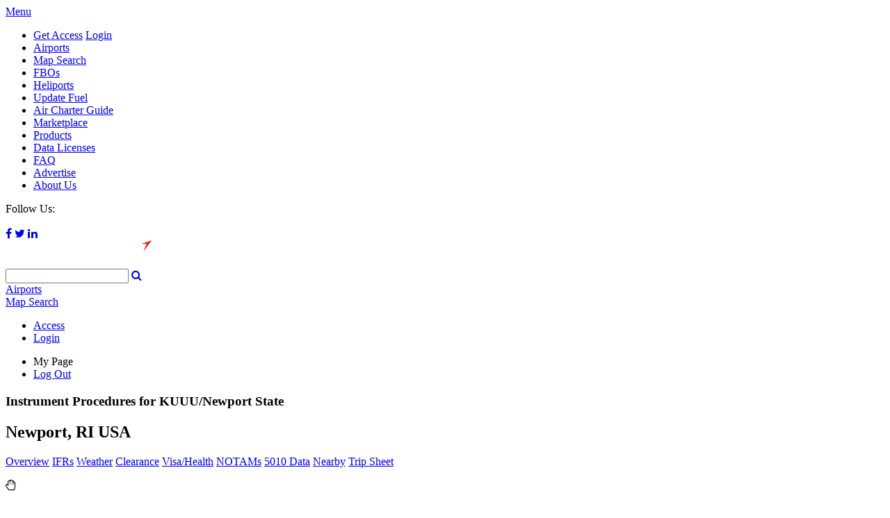

--- FILE ---
content_type: text/html; charset=utf-8
request_url: https://acukwik.com/Procedures/KUUU
body_size: 10559
content:
<!DOCTYPE html>
<html  lang="en-US" dir="ltr">
<head id="Head">
<!-- AirGap - Advanced Consent Override -->
<script>
self.airgap = {
overrides: [],
cookieOverrides: [],
...self.airgap,
};
const allowGcmAdvanced = (event) => {
if (event.purposes.has('GcmAdvanced')) {
event.allow();
}
};
self.airgap.overrides.push({override: allowGcmAdvanced});
self.airgap.cookieOverrides.push(allowGcmAdvanced);
</script>
  <script type="text/javascript">"use strict";function _typeof(t){return(_typeof="function"==typeof Symbol&&"symbol"==typeof Symbol.iterator?function(t){return typeof t}:function(t){return t&&"function"==typeof Symbol&&t.constructor===Symbol&&t!==Symbol.prototype?"symbol":typeof t})(t)}!function(){self.airgap?.ready||(self.airgap={readyQueue:[],ready(e){this.readyQueue.push(e)},...self.airgap});const e=()=>{const e="__tcfapiLocator",t=[],a=window;let n,s,o=a;for(;o;){try{if(o.frames[e]){n=o;break}}catch(e){}if(o===a.top)break;o=o.parent}n||(!function t(){const n=a.document,s=!!a.frames[e];if(!s)if(n.body){const t=n.createElement("iframe");t.style.cssText="display:none",t.name=e,n.body.appendChild(t)}else setTimeout(t,5);return!s}(),a.__tcfapi=function(...e){if(!e.length)return t;"setGdprApplies"===e[0]?e.length>3&&2===parseInt(e[1],10)&&"boolean"==typeof e[3]&&(s=e[3],"function"==typeof e[2]&&e[2]("set",!0)):"ping"===e[0]?"function"==typeof e[2]&&e[2]({gdprApplies:s,cmpLoaded:!1,cmpStatus:"stub"}):t.push(e)},a.addEventListener("message",(function(e){const t="string"==typeof e.data;let a={};if(t)try{a=JSON.parse(e.data)}catch(e){}else a=e.data;const n="object"==typeof a&&null!==a?a.__tcfapiCall:null;n&&window.__tcfapi(n.command,n.version,(function(a,s){let o={__tcfapiReturn:{returnValue:a,success:s,callId:n.callId}};e&&e.source&&e.source.postMessage&&e.source.postMessage(t?JSON.stringify(o):o,"*")}),n.parameter)}),!1))};airgap.ready((t=>{"TCF_EU"===t.loadOptions.consentManagerConfig.initialViewStateByPrivacyRegime[t.getRegimes()[0]]&&("undefined"!=typeof module?module.exports=e:e())}))}();</script>
  <script
data-cfasync="false"
data-local-sync="allow-network-observable"
data-prompt="auto"
data-report-only="off"
data-dismissed-view-state="Collapsed"
data-tcf-ui-dismissed-view-state="Collapsed"
src="https://transcend-cdn.com/cm/ef49a3f1-d8c1-47d6-88fc-50e41130631f/airgap.js"
></script>
<!-- End AirGap -->
<script type="text/JavaScript">
    var _elqQ = _elqQ || [];
    _elqQ.push(['elqSetSiteId', '966913078']);
    _elqQ.push(['elqTrackPageView', window.location.href]);

    (function () {
        function async_load() {
            var s = document.createElement('script'); s.type = 'text/javascript'; s.async = true;
            s.src = '//img.en25.com/i/elqCfg.min.js';
            var x = document.getElementsByTagName('script')[0]; x.parentNode.insertBefore(s, x);
        }
        async_load(); //modification for GTM compatibility
    })();
</script>
<!-- End Eloqua tracking -->
    <meta content="text/html; charset=UTF-8" http-equiv="Content-Type" />
<meta name="viewport" content="initial-scale=1.0,width=device-width" />
<!-- 
Start of global snippet: Please do not remove
Place this snippet between the <head> and </head> tags on every page of your site.
-->
<!-- Global site tag (gtag.js) - Google Marketing Platform -->
<script async src="https://www.googletagmanager.com/gtag/js?id=DC-9714310"></script>
<script>
  window.dataLayer = window.dataLayer || [];
  function gtag(){dataLayer.push(arguments);}
  gtag('js', new Date());

  gtag('config', 'DC-9714310');
</script>
<!-- End of global snippet: Please do not remove -->
<script type='text/javascript'>
    var script = document.createElement('script');
    script.type = "text/javascript";
    script.async=true;
    script.addEventListener("load", function (event) {
    if (window.IIRISTracker) {
      var cfg = {};
      cfg.config = {};
      cfg.config.snowplow = {};
      cfg.config.snowplow.appId = 'acukwik.com';
      cfg.config.snowplow.cDomain = 'c.acukwik.com';
      cfg.config.td = {};
      cfg.config.td.lob = 'im_naaviation';
      cfg.config.td.domain = 'acukwik'
      cfg.config.snowplow.contentTagEnabled = false;

IIRISTracker.initConfig(cfg);
      var irisEvt = new Event("trackerLoaded");
      window.dispatchEvent(irisEvt);
}
    });
    script.src = "https://widgets.iiris.com/iiris-tracker/v3.0/iris-t.js";
    document.getElementsByTagName('head')[0].appendChild(script);
</script><title>
	KUUU/Newport State Airport Instrument Procedures
</title><meta id="MetaDescription" name="description" content="KUUU Newport State Instrument Procedures: runway minimums, standard arrival terminals, instrument approach and departure procedures." /><meta id="MetaKeywords" name="keywords" content="Corporate Pilots, Charter Dispatchers &amp;amp; Schedulers, Charter Brokers, Line Service Personnel, Flight Departments, Business Executives, Fuel Service Buyers, Customer Service Agents, Proximity Location Search, Airport Search, FBO Search, VOR Search, ICAO" /><meta id="MetaRobots" name="robots" content="INDEX, FOLLOW" /><link rel="stylesheet" href="https://maxcdn.bootstrapcdn.com/font-awesome/4.6.1/css/font-awesome.min.css" /><link href="https://fonts.googleapis.com/css?family=Open+Sans:400,600,700" rel="stylesheet" type="text/css" /><link href="/Portals/0-System/dnn-css-variables.css?cdv=387" type="text/css" rel="stylesheet"/><link href="/Resources/Shared/stylesheets/dnndefault/10.0.0/default.css?cdv=387" type="text/css" rel="stylesheet"/><link href="/Portals/_default/skins/acukwik/skin.css?cdv=387" type="text/css" rel="stylesheet"/><link href="/Portals/0/portal.css?cdv=387" type="text/css" rel="stylesheet"/><script src="/Resources/libraries/jQuery/03_07_01/jquery.js?cdv=387" type="text/javascript"></script><script src="/Resources/libraries/jQuery-Migrate/03_04_01/jquery-migrate.js?cdv=387" type="text/javascript"></script><script src="/Resources/libraries/jQuery-UI/01_13_03/jquery-ui.min.js?cdv=387" type="text/javascript"></script><script src="/Resources/libraries/HoverIntent/01_10_01/jquery.hoverIntent.min.js?cdv=387" type="text/javascript"></script>
	<!--[if IE]>
    <script type="text/javascript" src="https://cdnjs.cloudflare.com/ajax/libs/html5shiv/3.7.3/html5shiv-printshiv.js"></script>
    <![endif]-->
    <script async src="https://securepubads.g.doubleclick.net/tag/js/gpt.js"></script>
	<script>
    var gptadslots = [];
    var googletag = googletag || { cmd: [] };
</script>
    <script type="text/javascript">
 googletag.cmd.push(function () {
     var mapping1 = googletag.sizeMapping().addSize([720, 540], [728, 90]).addSize([320, 240], [[320, 50], [300, 50]]).addSize([100, 100], [88, 31]).build();
     var mapping2 = googletag.sizeMapping().addSize([990, 90], [980, 90], [970, 90], [728, 90], [320, 100], [320, 50]).build();
     //Bottom Anchor declaration
     gptadslots.push(googletag.defineOutOfPageSlot('/2441/acukwik.com', googletag.enums.OutOfPageFormat.BOTTOM_ANCHOR).setTargeting('pos', ['anchor']).defineSizeMapping(mapping2).addService(googletag.pubads()));
     //Adslot 10 declaration
     gptadslots.push(googletag.defineSlot('/2441/acukwik.com', [[320,50]], 'div-gpt-ad-6119057-10').setTargeting('pos', ['fullbanner1']).setTargeting('icao', ['KUUU']).setTargeting('siteArea', ['airport']).defineSizeMapping(mapping1).addService(googletag.pubads()));

     //Adslot 5 declaration
     gptadslots.push(googletag.defineSlot('/2441/acukwik.com', [[120,600]], 'div-gpt-ad-6119057-5').setTargeting('pos', ['skyscraper1']).setTargeting('siteArea', ['airport']).addService(googletag.pubads()));

     //Adslot 11 declaration
     gptadslots.push(googletag.defineSlot('/2441/acukwik.com', [[300,250]], 'div-gpt-ad-6119057-11').setTargeting('pos', ['lgsquare2']).setTargeting('icao', ['KUUU']).setTargeting('siteArea', ['airport']).addService(googletag.pubads()));

     //Adslot 2 declaration
     gptadslots.push(googletag.defineSlot('/2441/acukwik.com', [[120,600]], 'div-gpt-ad-6119057-2').setTargeting('pos', ['skyscraper2']).setTargeting('siteArea', ['airport']).addService(googletag.pubads()));

     //Adslot 7 declaration
     gptadslots.push(googletag.defineSlot('/2441/acukwik.com', [[320,50]], 'div-gpt-ad-6119057-7').setTargeting('pos', ['fullbanner2']).setTargeting('icao', ['KUUU']).setTargeting('siteArea', ['airport']).defineSizeMapping(mapping1).addService(googletag.pubads()));

     //Adslot 14 declaration
     gptadslots.push(googletag.defineSlot('/2441/acukwik.com', [[320,50]], 'div-gpt-ad-3632527-14').setTargeting('pos', ['fullbanner3']).setTargeting('siteArea', ['airport']).defineSizeMapping(mapping1).addService(googletag.pubads()));

     googletag.pubads().enableSingleRequest();
     googletag.pubads().collapseEmptyDivs();
     googletag.enableServices();
 });
</script>

    <script src="//assets.adobedtm.com/100e8b570010/6f645bf810b1/launch-b93c5d91f763.min.js"></script>
<link rel='icon' href='/Portals/0/Templates/favicon.ico?ver=iKPXGqLJUqW_d93m2nUlpA%3d%3d' type='image/x-icon' /></head>
<body id="Body">

    <form method="post" action="/Procedures/KUUU" id="Form" enctype="multipart/form-data">
<div class="aspNetHidden">
<input type="hidden" name="__EVENTTARGET" id="__EVENTTARGET" value="" />
<input type="hidden" name="__EVENTARGUMENT" id="__EVENTARGUMENT" value="" />
<input type="hidden" name="__VIEWSTATE" id="__VIEWSTATE" value="1Jp2lk9jsjwI7X+BYZaYLR6CDHOVUl3jlKyd5AMAxC4GpeeLaKgkoCgMTd36TgCDMOFDVm2QXMM1N95UjznWdvpMbj6/Ns05pEz5itr7veyKsefOfo52o2C8XYmm9P+RRzPKRtgtyP4tTGtW56m24V4maDWB3sejoZtJpmS3j8rsPNTzu0aIsbgl0DJk8fA2Y8bgtiXvCAPuxIH/aecI85qkHk3oeI4MLdKOkwrDSJMxYkfZ3MGkiWsdnz+mM5L/aCSVx+w9VYVwlCT2y/o7BuMpC4k6y8f59ZujpkFLUcOQWxCOZWz4p0wY/mQyxOATAEfdrWBC7HqHYtkbREQKLIPxNJDnAHEWcVl8tF9M/4ZItui3VFM3WJB750zyX8K4LAMXHxkokyWn/j24bK69VuwJnga98986ACrnBWnBtBUpXgmUss4ReU5iLVY/iU5B6oKZRUgp//78QLiyjU+77D07nDeM8VB7rSkLbj0D6j5PyW7pxH11dT2P5ZA78FO/[base64]/Jwu36cTgwwzgunA0XVzdAwWMAnbaB/ZArmJh27zc0Rua+VLgqzX7wwQljOVrHY1q3rxJGP1ZqEOr4wJBH3hJv9IccsTG0+sHGna2XfJaBBsKYKFmS+Y5kfNOPxf4veaF4bvwQ+fG7lz3XjmnMfbYKqvuRRhFiamhPIYvXbBgqbR7Nlo+rb1fFXxTJxt3fUar2XrSwcvqZ2/424cdhWyi4v2Wmj11Q2HO7Sw1FMIrVKuHhKuGyJpIvdFDZkhZIHePSIT9LCX5oDcBRpdSBDWa3bH3IvTUcV5q8hOrWj/[base64]/HkmvW+I48yiLKKpBLV7yVBOz3VEEbOmoEu5YIjFV1jCr+6jX58QDsQ5Hba+Kmc9JDRA9Uzs4RMxbhi4AgJ/0ugRcGkXtHjJeJAQ60bxDVANcbvcm4DxjhNff/bhqTh1V8yuuOCxUEV54TaaI/Ey3V/NuwkYFh3h1iE6bR9NM605DAZ4lDGQi8AQtt6mCT0V4p7ibJcH2qD+MHkHYTvJi5Gnb+vIrJTREAzLmpXOXjcOCiGIlzovaMfb6mLuraYmkVeO3roH4jU8bIt4gG/798XTVkc4AVxnKBkhaZbvnBb2odcNgCS+F3CUMEaaJ/skYDBhxunhZNAZKWOmIw5zxy8EBDesXB9I7QZqr5dEXQ4py0NJlyRnXfR4Rn0lloV5j18gMImpohnUhq/ho+4G81PPUdPODBkrf1nRY0bHdPuz0xdGk0p5RqlgR24szG/[base64]/Zeso3OsDwn9TSahGNIkw//dAASH/t4Amu575zEmBwL8tFAb3UUmU2MR/m3MkKm6AKY7uCLhT4Ou9KtFHFxo8rblnPmWZB/XCJYpxOfGEI6FaCfgn2MPLxZjiCMCuWyqK1xYxUV6089H+9p+SWQXUvSf5Ff9a4GKOs1dpkepapur+GAdJQ440S/W9M11tEnzAQLuy31Kg2dnG56I9cMvU3GRJxqlIRJWhsYTAhXQs00W44+eaplysXUggK3PmWpL596zBzPjYikfzafsCOU42BIHbeF+FymirTQ2eq1ElxidAgP3Gc3d/SgyHVICKJjJo3TplzJkMYarHKaaS0KLxfQP52Gt85UYGcQ3oflDw3px6OXcFCA0tEiVmOUAL3InGdQXeJxLVAPWN3nFckAmUeTU6KNU/AtBAyvfZoJnVUFj0pJAD4E1daUnXEgdJlm6KO8A0j1k7U0YL4QAj6nIE4hxygE7WPL3F7eNA3A/ICz43hrvdDwmYytdB0Ohdo7ZsS9qJeN7KjdAK70Z27IYaEMKdi3uxdMAdPAKM0AWhtvgY0GVZHExYGuag+1ry/3rPPtmtTnq/zh8xpktVhkZRARZDg46L4d3iThP7BksjiXQb5TjJmdvQR0kjNZHnBolf2/2r5SUqIH8XtcPviuhe7PF2c/AKrNjunOYiuAVRgJJAmByqgsusNYoNhBfxxjLqw9gRVBOWaXEHuDQzodKj+OkYUGdo/jaFYY2IRkypZdVJLVkGJLwf88t71VuLYrBF20B334uGPBlH0DibM7roOFBHWHJW2aHI2eUDPsdHWnno/ZgMRVq6PBapSg4Ypm7Df5DoXF/l6SMhwAJE3CPJ6Qc48XEkpEySd+aflP2U2NEEvKx7amYUlQRC5o77/fcENiR6sxAvQ8f+yiyWGOOswe0VlHEUjtMDpEfoWZ/[base64]/AG8RgNhIx0OPorEZcG8x3BXfZEy1Eu8nrwKpjNxkNsw==" />
</div>

<script type="text/javascript">
//<![CDATA[
var theForm = document.forms['Form'];
if (!theForm) {
    theForm = document.Form;
}
function __doPostBack(eventTarget, eventArgument) {
    if (!theForm.onsubmit || (theForm.onsubmit() != false)) {
        theForm.__EVENTTARGET.value = eventTarget;
        theForm.__EVENTARGUMENT.value = eventArgument;
        theForm.submit();
    }
}
//]]>
</script>


<script src="/WebResource.axd?d=pynGkmcFUV0ADzfOnRUBpv3rK_50aSSPuUHVhzLLR3XQ4b9UzmHxiL-q9MA1&amp;t=638901536248157332" type="text/javascript"></script>


<script src="/ScriptResource.axd?d=NJmAwtEo3Ipvb28UklfwIpkQF2ZpDbeKkjMECF-XTa5mE5mTRWfVXGX8s5iqHBGcJN5-ymlgQmOyu8XDSiBHXmEDvPiHV9SWYgs-c9hJOD-RVndwxad1zW9RxmXbS-kM9az72A2&amp;t=5c0e0825" type="text/javascript"></script>
<script src="/ScriptResource.axd?d=dwY9oWetJoJSoofd0rZz-EqZbSZc2mqhUb3YHCfeXgaVdGUlfbgl2YiURnYYIE2o74d2pLZDBQf1EF06IBH8GddHVgpmt33Qdph_jHeqwr869dVJMT1ILCU9EGW2fdV2TPCaITxYETeHeDAl0&amp;t=5c0e0825" type="text/javascript"></script>
<div class="aspNetHidden">

	<input type="hidden" name="__VIEWSTATEGENERATOR" id="__VIEWSTATEGENERATOR" value="CA0B0334" />
	<input type="hidden" name="__VIEWSTATEENCRYPTED" id="__VIEWSTATEENCRYPTED" value="" />
	<input type="hidden" name="__EVENTVALIDATION" id="__EVENTVALIDATION" value="njfjehMX6WpTBeQM2oa/M9YZI1u2eQgNvS53+EUMkpK7rogBkZNJOhEnSpyqMLYUQPnmy8usUgaANGh2Vwk19lTEpbIUul5GUT9e6RBYHB5Hl0sJkSiRiLVIct9Tn0LMHl3On6VcIZkxfD2qzc4i7nl7HKo=" />
</div><script src="/js/dnn.modalpopup.js?cdv=387" type="text/javascript"></script><script src="/Portals/_default/skins/acukwik/js/jquery.watermark.min.js?cdv=387" type="text/javascript"></script><script src="/Portals/_default/skins/acukwik/js/jquery.cookie.js?cdv=387" type="text/javascript"></script><script src="/Portals/_default/skins/acukwik/js/jquery.formatCurrency-1.4.0.pack.js?cdv=387" type="text/javascript"></script><script src="/Portals/_default/skins/acukwik/js/site.js?cdv=387" type="text/javascript"></script><script src="/js/dnncore.js?cdv=387" type="text/javascript"></script><script src="/Resources/libraries/DnnPlugins/10_01_02/dnn.jquery.js?cdv=387" type="text/javascript"></script>
<script type="text/javascript">
//<![CDATA[
Sys.WebForms.PageRequestManager._initialize('ScriptManager', 'Form', ['tdnn$MyAccountLink1$up1','dnn_MyAccountLink1_up1','tdnn$ctr456$VDC$ctl00$TripSheetControl1$up1','dnn_ctr456_VDC_ctl00_TripSheetControl1_up1'], [], [], 5400, '');
//]]>
</script>

        
        
        

<div class="airportInfo">
    <div class="clearboth pFixed">

        <div class="leaderboard">
            <!-- Async AdSlot 10 for Ad unit 'acukwik.com' ### Size: [[320,50]] -->
            <!-- Adslot's refresh function: googletag.pubads().refresh([gptadslots[9]]) -->
            <div id='div-gpt-ad-6119057-10'>
                <script>
                    googletag.cmd.push(function () { googletag.display('div-gpt-ad-6119057-10'); });
                </script>
            </div>
            <!-- End AdSlot 10 -->
        </div>
        <header class="header secondary mb20px">
            <div class="wrap">
                <div class="clearfix">
                    <div class="fl sidebar">
                        <div id="TopNav">
                            <a href="#" class="OpenMenu">Menu</a>
                            <nav class="hide TopMenu">
                                
<ul>
    
    <li id="dnn_TopNav1_liAccess" class="showonMobileTablet">
        <a href="/Get-Access">Get Access</a>
        <a id="dnn_TopNav1_hlLogin" onclick="return dnnModal.show(&#39;/Login?returnurl=/Procedures/KUUU&amp;popUp=true&#39;,/*showReturn*/true,440,520,true,&#39;&#39;)" href="https://acukwik.com/Login?returnurl=/Procedures/KUUU">Login</a>
    </li>
    <li>
        <a href="/Power-Search-Airports">Airports</a>
    </li>
    <li>
        <a href="/Map-Search">Map Search</a>
    </li>
    <li>
        <a href="/Power-Search-FBO">FBOs</a>
    </li>
    <li>
        <a href="/Power-Search-Heliports">Heliports</a>
    </li>
    <li>
        <a href="/Account/User?d=y">Update Fuel</a>
    </li>
    <li>
        <a href="https://www.aircharterguide.com/" target="_blank">Air Charter Guide</a>
    </li>
    <li>
        <a href="https://marketplace.aviationweek.com/" target="_blank">Marketplace</a>
    </li>
    <li>
        <a href="/Products">Products</a>
    </li>
    <li>
        <a href="/Data-Licenses">Data Licenses</a>
    </li>
    <li>
        <a href="/FAQ">FAQ</a>
    </li>
    <li>
        <a href="/Advertise">Advertise</a>
    </li>
    <li>
        <a href="/About-Us">About Us</a>
    </li>
</ul>
<div class="clearboth social">
    Follow Us:<br />
    <br />
    <a href="http://www.facebook.com/pages/Acukwik/100830696644032" target="_blank"><i class="fa fa-facebook" aria-hidden="true"></i></a>
    <a href="https://twitter.com/acukwik" target="_blank"><i class="fa fa-twitter" aria-hidden="true"></i></a>
    <a href="https://www.linkedin.com/company/ac-u-kwik?trk=company_logo" target="_blank"><i class="fa fa-linkedin" aria-hidden="true"></i></a>
</div>
                            </nav>
                        </div>
                    </div>
                    <div class="fl main_content">
                        <div class="clearboth">
                            <a id="dnn_dnnLOGOmobi_hypLogo" title="My Website" href="/">
                                <img id="dnn_dnnLOGOmobi_imgLogo" src="/portals/0/web_images/header-logo.svg" />
                            </a>
                        </div>
                        <div id="dnn_BasicSearch_pnlBasicSearch" class="BasicSearch" onkeypress="javascript:return WebForm_FireDefaultButton(event, &#39;dnn_BasicSearch_lbntSearch&#39;)">
	
    <input name="dnn$BasicSearch$txtSearch" type="text" maxlength="50" id="dnn_BasicSearch_txtSearch" class="basicSearchTXT" />
    <a id="dnn_BasicSearch_lbntSearch" class="Search" href="javascript:__doPostBack(&#39;dnn$BasicSearch$lbntSearch&#39;,&#39;&#39;)"><i class="fa fa-search" aria-hidden="true"></i></a>
    <div class="clearboth">
        <div class="fl w25p"><a href="/Power-Search-Airports">Airports</a></div>
        <div class="fl w25p"><a href="/Map-Search" class="Proximity">Map <span>Search</span></a></div>
        
        <div class="clearboth"></div>
    </div>

</div>


                    </div>
                    <div class="fl sidebar">
                        

<ul class="hideonMobile">
    <li id="dnn_MyAccountLink1_AccessLi" class="AccessLI"><a href="/Get-Access">Access</a></li>
    <li id="dnn_MyAccountLink1_LoginLi">
        <a id="dnn_MyAccountLink1_hlLogin" onclick="return dnnModal.show(&#39;/Login?returnurl=/Procedures/KUUU&amp;popUp=true&#39;,/*showReturn*/true,440,520,true,&#39;&#39;)" href="https://acukwik.com/Login?returnurl=/Procedures/KUUU">Login</a>
    </li>
    
</ul>

<div class="myAccountMenu">
    <ul>
        <li>
            <a id="dnn_MyAccountLink1_hlMyAccount">My Page</a></li>
        <li><a href="/logoff.aspx">Log Out</a></li>
    </ul>
</div>
<div id="dnn_MyAccountLink1_up1">
	
        
        <div id="dnn_MyAccountLink1_UpdateProgress1" style="display:none;">
		
                <div class="divprogress" id="progress"></div>
            
	</div>
    
</div>

                    </div>
                </div>
            </div>
        </header>
    </div>
    <main class="wrap airportInfoWrap clearfix">
        <section class="fl sidebar">
            <div class="skyscraper">
                <!-- Async AdSlot 5 for Ad unit 'acukwik.com' ### Size: [[120,600]] -->
                <!-- Adslot's refresh function: googletag.pubads().refresh([gptadslots[4]]) -->
                <div id='div-gpt-ad-6119057-5'>
                    <script>
                        googletag.cmd.push(function () { googletag.display('div-gpt-ad-6119057-5'); });
                    </script>
                </div>
                <!-- End AdSlot 5 -->
            </div>
        </section>
        <section class="fl main_content">
            <div class="clearboth">
                <div id="dnn_ContentPane"><div class="DnnModule DnnModule-DynamicControl DnnModule-456"><a name="456"></a><div id="dnn_ctr456_ContentPane"><!-- Start_Module_456 --><div id="dnn_ctr456_ModuleContent" class="DNNModuleContent ModDynamicControlC">
	<div id="dnn_ctr456_VDC_ContentPane" class="">
<section class="ifrsWrap">
<h1 class="fontWeightNormal">Instrument Procedures for
    KUUU/Newport State</h1>
<h2>
    Newport, RI USA</h2>
<div id="dnn_ctr456_VDC_ctl00_TripSheetControl1_divMainNav" class="clearfix arptMainLinks">
    <a id="dnn_ctr456_VDC_ctl00_TripSheetControl1_hlOverView" href="/Airport-Info/KUUU">Overview</a>
    <a id="dnn_ctr456_VDC_ctl00_TripSheetControl1_hlInstrProc" href="/Procedures/KUUU">IFRs</a>
    <a id="dnn_ctr456_VDC_ctl00_TripSheetControl1_hlWeather" href="/Weather/KUUU">Weather</a>
    <a id="dnn_ctr456_VDC_ctl00_TripSheetControl1_hlClearances" class="International2" href="/Get-Access?returnurl=%2fProcedures%2fKUUU">Clearance<span class="International"></span></a>
    <a id="dnn_ctr456_VDC_ctl00_TripSheetControl1_hlPassport" class="International2" href="/Get-Access?returnurl=%2fProcedures%2fKUUU">Visa/Health<span class="International"></span></a>
    <a id="dnn_ctr456_VDC_ctl00_TripSheetControl1_hlNOTAMS" href="/NOTAMs/KUUU">NOTAMs</a>
    <a id="dnn_ctr456_VDC_ctl00_TripSheetControl1_hlFAA5010" onclick="alert(&#39;Please note, we are not responsible for the content of external websites.&#39;);window.open(&#39;https://nfdc.faa.gov/nfdcApps/services/ajv5/airportDisplay.jsp?airportId=KUUU&#39;,&#39;&#39;,&#39;&#39;);" href="javascript:void();">5010 Data</a>
    <a id="dnn_ctr456_VDC_ctl00_TripSheetControl1_hlNearby" class="International2" href="/Get-Access?returnurl=%2fProcedures%2fKUUU">Nearby<span class="International"></span></a>
    
    <a class="International2" href="/Get-Access?returnurl=%2fAirport-Info%2fKUUU">Trip Sheet<span class="Premium"></span></a>
</div>
<div id="dnn_ctr456_VDC_ctl00_TripSheetControl1_up1">
		
        
        <div id="dnn_ctr456_VDC_ctl00_TripSheetControl1_UpdateProgress1" style="display:none;">
			
                <div class="divprogress" id="progress"></div>
            
		</div>
    
	</div>

<div class="redNoteFull redNoteHandTop clearfix">
    <div class="fl w7p">
        <p class="redNoteFullIcon"><i class="fa fa-hand-paper-o"></i></p>
    </div>
    <div class="fl w93p">
        <p>For pre-flight planning purposes only. Not for in-flight use.</p>
        <p class="redNoteFullRemember"><span class="bold">Note:</span> If an approach has been recently de-commissioned, the approach plate will not appear, even though the link will still appear below.</p>
    </div>
</div>

<div class="instProcedures clearfix">
    <div class="fl w22p">
        
                <div class="clearboth bold">Minimums</div>
                <ul>
            
                <li>
                    <a href='/extimages/Procedures/NE1TO.PDF' target="_blank">TAKEOFF MINIMUMS</a>
                </li>
            
                <li>
                    <a href='/extimages/Procedures/NE1ALT.PDF' target="_blank">ALTERNATE MINIMUMS</a>
                </li>
            </ul>
    </div>
    <div class="fl w25p">
        
                <div class="clearboth bold">Standard Terminal Arrivals</div>
                <ul>
            
                <li>
                    <a href='/extimages/Procedures/00333WIPOR.PDF' target="_blank">WIPOR FOUR (RNAV)</a>
                </li>
            </ul>
    </div>
    <div class="fl w32p">
        
                <div class="clearboth bold">Instrument Approach Procedures</div>
                <ul>
            
                <li>
                    <a href='/extimages/Procedures/05594R16.PDF' target="_blank">RNAV (GPS) RWY 16</a>
                </li>
            
                <li>
                    <a href='/extimages/Procedures/05594L22.PDF' target="_blank">LOC RWY 22</a>
                </li>
            
                <li>
                    <a href='/extimages/Procedures/05594VD16.PDF' target="_blank">VOR/DME RWY 16</a>
                </li>
            </ul>
    </div>
    <div class="fl w21p">
        
                <div class="clearboth bold">Departure Procedures</div>
                <ul>
            </ul>
    </div>
</div>
</section></div>
</div><!-- End_Module_456 --></div>
</div></div>
            </div>
        </section>
        <section class="fl sidebar">
            <div class="skyscraper fr">
                <!-- Async AdSlot 2 for Ad unit 'acukwik.com' ### Size: [[120,600]] -->
                <!-- Adslot's refresh function: googletag.pubads().refresh([gptadslots[1]]) -->
                <div id='div-gpt-ad-6119057-2'>
                    <script>
                        googletag.cmd.push(function () { googletag.display('div-gpt-ad-6119057-2'); });
                    </script>
                </div>
                <!-- End AdSlot 2 -->
            </div>
        </section>
        <div class="clearboth">
            
<section class="wrap clearfix">
    
    
    
</section>

        </div>
    </main>
    <div class="clearboth">
        <div class="leaderboard">
            <!-- Async AdSlot 7 for Ad unit 'acukwik.com' ### Size: [[320,50]] -->
            <!-- Adslot's refresh function: googletag.pubads().refresh([gptadslots[6]]) -->
            <div id='div-gpt-ad-6119057-7'>
                <script>
                    googletag.cmd.push(function () { googletag.display('div-gpt-ad-6119057-7'); });
                </script>
            </div>
            <!-- End AdSlot 7 -->
        </div>
    </div>
    <footer id="footer">
    <div class="topFooter">
        <div class="clearfix">
            <div class="logo fl w33p">
                <a href="http://aviationweek.com/" target="_blank">
                    <img class="footer-logo" src="/portals/0/web_images/AWNetwork-Informa_lockup_horizontal_white-red.svg" /></a>
            </div>
            <ul class="w15p pt30px fl footer-first-submenu">
                <li><a href="/About-Us">About Us</a></li>
                <li><a href="/Products">Products</a></li>
                <li><a href="/Data-Licenses">Data Licenses</a></li>
                <li><a href="/Power-Search-Airports">Advanced Search</a></li>
                <li><a href="https://www.acukwikalert.com/" target="_blank">News</a></li>
            </ul>
            <ul class="w25p pt30px fl footer-second-submenu">
                <li><a href="/Account/User?d=y">Update Fuel</a></li>
                <li><a href="/Contact-Us">Contact Us</a></li>
                <li><a href="/FAQ">FAQ</a></li>
                <li><a href="/Glossary">AC-U-KWIK Abbreviations</a></li>
                <li><a href="/Advertise">Advertise</a></li>
            </ul>
            <div class="w20p fl pt30px footer-social">
                <span>Follow Us:</span>
                <div class="icons">
                    <a class="facebook" href="http://www.facebook.com/pages/Acukwik/100830696644032" target="_blank"><i class="fa fa-facebook" aria-hidden="true"></i></a>
                    <a class="x" href="https://x.com/acukwik" target="_blank">
                        <svg width="1200" height="1227" viewBox="0 0 1200 1227" fill="none" xmlns="http://www.w3.org/2000/svg">
                            <path d="M714.163 519.284L1160.89 0H1055.03L667.137 450.887L357.328 0H0L468.492 681.821L0 1226.37H105.866L515.491 750.218L842.672 1226.37H1200L714.137 519.284H714.163ZM569.165 687.828L521.697 619.934L144.011 79.6944H306.615L611.412 515.685L658.88 583.579L1055.08 1150.3H892.476L569.165 687.854V687.828Z" fill="white" />
                        </svg>
                    </a>
                    <a class="linkedin" href="https://www.linkedin.com/company/ac-u-kwik?trk=company_logo" target="_blank"><i class="fa fa-linkedin" aria-hidden="true"></i></a>
                </div>
            </div>
        </div>
    </div>
    <div class="informaFooter">
        <div class="clearfix">
            <a href="https://www.informamarkets.com" target="_blank">
                <img src="/Portals/0/web_images/Informa_Markets_Logo_1Line_White_Grad_RGB_1024.png" alt="Informa Markets" />
            </a>
            <span id="dnn_dnnCopyright_lblCopyright" class="Copyright">Copyright &copy; 2026. All rights reserved. Informa Markets, a trading division of Informa PLC.</span>

        </div>
    </div>
    <div class="footerLinks">
        <div class="clearfix">
            <ul class="clearfix">
                <li>
                    <a href="http://www.informamarkets.com/accessibility" target="_blank">Accessibility<span class="separator">|</span></a>
                </li>
                <li>
                    <a href="https://www.Informa.com/Privacy-Policy/" target="_blank">Privacy Policy <span class="separator">|</span></a>
                </li>
                <li>
                    <a href="https://www.informamarkets.com/en/cookie-policy.html" target="_blank">Cookie Policy<span class="separator">|</span></a>
                </li>
                <li>
                    <a href="http://www.informamarkets.com/terms-of-use/" target="_blank">Terms of Use</a>
                </li>
            </ul>
        </div>
    </div>
</footer>
<script>
    window.dataLayer = window.dataLayer || [];
    function gtag() { dataLayer.push(arguments); }
    gtag('js', new Date());
    gtag('config', 'DC-9714310');
    function pixelfire() {
        var source = '9714310';
        var type = 'invmedia';
        var cat = 'rtacu0';
        var pagep = window.location.pathname;
        var axel = Math.random() + "";
        var num = axel * 1000000000000000000;
        var tag_url = new Image();
        tag_url.src = "https://ad.doubleclick.net/ddm/activity/src=" + source + ";type=" + type + ";cat=" + cat + ";ord=1;num=" + num + ";u1=" + pagep + "?";
        document.body.appendChild(tag_url);
    };
    window.onload = function () {
        pixelfire();
    };
</script>
<script>
    (function (w, d, t) {
        _ml = w._ml || {};
        _ml.eid = '62439';
        var s, cd, tag; s = d.getElementsByTagName(t)[0]; cd = new Date();
        tag = d.createElement(t); tag.async = 1;
        tag.src = 'https://ml314.com/tag.aspx?' + cd.getDate() + cd.getMonth();
        s.parentNode.insertBefore(tag, s);
    })(window, document, 'script');
</script>

</div>





        <input name="ScrollTop" type="hidden" id="ScrollTop" />
        <input name="__dnnVariable" type="hidden" id="__dnnVariable" autocomplete="off" />
        
    

<script type="text/javascript">
//<![CDATA[
Sys.Application.add_init(function() {
    $create(Sys.UI._UpdateProgress, {"associatedUpdatePanelId":"dnn_MyAccountLink1_up1","displayAfter":500,"dynamicLayout":true}, null, null, $get("dnn_MyAccountLink1_UpdateProgress1"));
});
Sys.Application.add_init(function() {
    $create(Sys.UI._UpdateProgress, {"associatedUpdatePanelId":"dnn_ctr456_VDC_ctl00_TripSheetControl1_up1","displayAfter":500,"dynamicLayout":true}, null, null, $get("dnn_ctr456_VDC_ctl00_TripSheetControl1_UpdateProgress1"));
});
//]]>
</script>
</form>
    <!--CDF(Javascript|/js/dnncore.js?cdv=387|DnnBodyProvider|100)--><!--CDF(Css|/Portals/0-System/dnn-css-variables.css?cdv=387|DnnPageHeaderProvider|5)--><!--CDF(Javascript|/js/dnn.modalpopup.js?cdv=387|DnnBodyProvider|50)--><!--CDF(Css|/Resources/Shared/stylesheets/dnndefault/10.0.0/default.css?cdv=387|DnnPageHeaderProvider|5)--><!--CDF(Css|/Portals/_default/skins/acukwik/skin.css?cdv=387|DnnPageHeaderProvider|15)--><!--CDF(Css|/Portals/0/portal.css?cdv=387|DnnPageHeaderProvider|35)--><!--CDF(Javascript|/Resources/libraries/jQuery/03_07_01/jquery.js?cdv=387|DnnPageHeaderProvider|5)--><!--CDF(Javascript|/Resources/libraries/jQuery-Migrate/03_04_01/jquery-migrate.js?cdv=387|DnnPageHeaderProvider|6)--><!--CDF(Javascript|/Resources/libraries/jQuery-UI/01_13_03/jquery-ui.min.js?cdv=387|DnnPageHeaderProvider|10)--><!--CDF(Javascript|/Resources/libraries/DnnPlugins/10_01_02/dnn.jquery.js?cdv=387|DnnBodyProvider|295)--><!--CDF(Javascript|/Resources/libraries/HoverIntent/01_10_01/jquery.hoverIntent.min.js?cdv=387|DnnPageHeaderProvider|55)-->
    
	<script language="JavaScript" type="text/javascript"><!--
    if (navigator.appVersion.indexOf('MSIE') >= 0) document.write(unescape('%3C') + '!' + '')
    //--></script>
</body>
</html>
